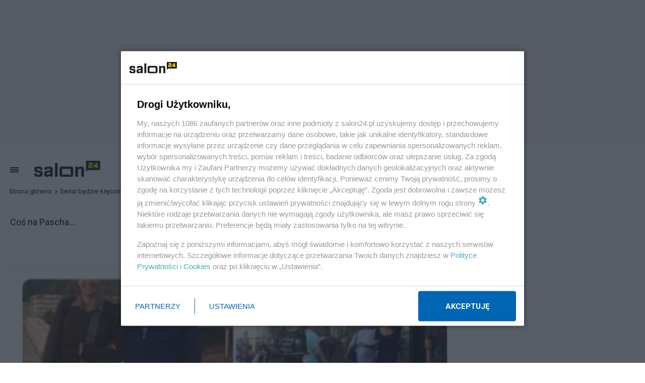

--- FILE ---
content_type: text/plain
request_url: https://www.google-analytics.com/j/collect?v=1&_v=j102&a=1438587134&t=pageview&_s=1&dl=https%3A%2F%2Fwww.salon24.pl%2Fgaleria%2F1294554%2C8&ul=en-us%40posix&dt=-%20Zdj%C4%99cie%208&sr=1280x720&vp=1280x720&_u=YEBAAEABAAAAACAAI~&jid=551893926&gjid=1925710606&cid=91383569.1764186919&tid=UA-27525803-1&_gid=799164164.1764186919&_r=1&_slc=1&cd3=0&z=1921207262
body_size: -449
content:
2,cG-M93D48Z9P3